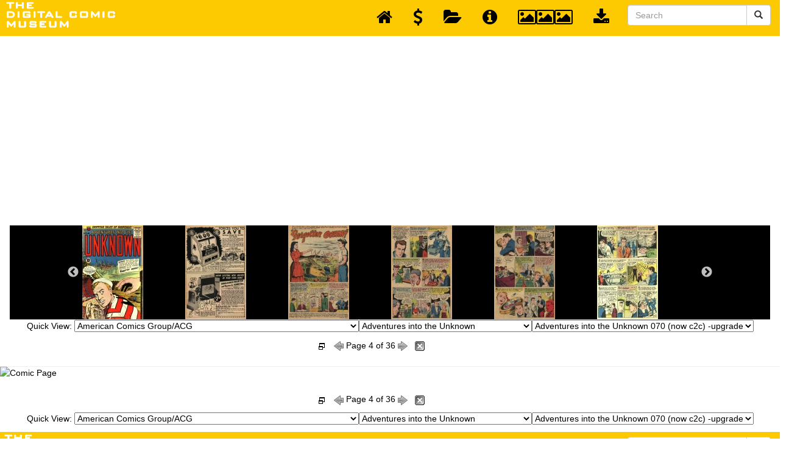

--- FILE ---
content_type: text/html; charset=UTF-8
request_url: https://digitalcomicmuseum.com/preview/index.php?did=19625&page=4&nav=top
body_size: 13178
content:
<!DOCTYPE html>
<html lang="en">
	<link rel="shortcut icon" href="https://digitalcomicmuseum.com/favicon.ico" type="image/x-icon" /> 
	<head>
		<base href="https://digitalcomicmuseum.com/preview/" />
		<meta name="Keywords" content="Read,Comics,golden,age,dcm,comic books,Online" />
		<meta name="Description" content="Read Golden Age Comics Online at the Digital Comic Museum" />
		<meta http-equiv="Content-Type" content="application/xhtml+xml; charset=utf-8" />
		<meta http-equiv="Content-Language" content="en" />
		<title>Digital Comic Museum Viewer: Adventures into the Unknown 070 (now c2c) -upgrade - Adventures Into The Unknown 070 (diff Ver) (c2c)/Adventures_into_the-Unknown_70_04.jpg</title>
		<link rel="stylesheet" type="text/css" href="//cdn.jsdelivr.net/npm/slick-carousel@1.8.1/slick/slick.css"/>
		<link rel="stylesheet" type="text/css" href="//cdn.jsdelivr.net/npm/slick-carousel@1.8.1/slick/slick-theme.css"/>
		<!-- Bootstrap Core CSS -->
		<link href="https://digitalcomicmuseum.com/preview/bootstrap/bower_components/bootstrap/dist/css/bootstrap.min.css" rel="stylesheet">
		
		<!-- MetisMenu CSS -->
		<link href="https://digitalcomicmuseum.com/preview/bootstrap/bower_components/metisMenu/dist/metisMenu.min.css" rel="stylesheet">
		<!-- jQuery -->
		<script type="text/javascript" src="https://code.jquery.com/jquery-3.5.1.min.js"></script>
		<!-- Custom CSS -->
		<link href="https://digitalcomicmuseum.com/preview/bootstrap/dist/css/sb-admin-2.css" rel="stylesheet">
		
		<!-- Custom Fonts -->
		<link href="https://digitalcomicmuseum.com/preview/bootstrap/bower_components/font-awesome/css/font-awesome.min.css" rel="stylesheet" type="text/css">
		
		<!-- HTML5 Shim and Respond.js IE8 support of HTML5 elements and media queries -->
		<!-- WARNING: Respond.js doesn't work if you view the page via file:// -->
		<!--[if lt IE 9]>
			<script src="https://oss.maxcdn.com/libs/html5shiv/3.7.0/html5shiv.js"></script>
			<script src="https://oss.maxcdn.com/libs/respond.js/1.4.2/respond.min.js"></script>
		<![endif]-->
		<style type="text/css">
			body {
				background-color: #ffffff;
				color: #000000;
			}
			.navbar-top-links li a {
				padding: 15px;
				min-height: 50px;
				color: #000000;
			}
			.dropdowndiv{
				width:100%;
				float:left;
				text-align:center;
				border-bottom: 1px solid #B1B1B1;
				padding:0px 5%;
				background-color:#000000;
				margin:0px !important;
				display:block;			}
		</style>
		<script>
			(function(i,s,o,g,r,a,m){i['GoogleAnalyticsObject']=r;i[r]=i[r]||function(){
			(i[r].q=i[r].q||[]).push(arguments)},i[r].l=1*new Date();a=s.createElement(o),
			m=s.getElementsByTagName(o)[0];a.async=1;a.src=g;m.parentNode.insertBefore(a,m)
			})(window,document,'script','//www.google-analytics.com/analytics.js','ga');
			
			ga('create', 'UA-19280908-1', 'auto');
			ga('send', 'pageview');
			
		</script>
		
		<script type="text/javascript" src="https://digitalcomicmuseum.com/preview/js/jquery.touchwipe.1.1.1.js"></script>
		<script type="text/javascript" src="https://digitalcomicmuseum.com/preview/js/animatedcollapse.js"></script>
		<script type="text/javascript">
			function openDir( form ) { 
				var newIndex = form.comicbooks.selectedIndex; 
				if ( newIndex == 0 ) { 
					
					} else { 
					cururl = form.comicbooks.options[ newIndex ].value; 
					window.location.assign( cururl ); 
				} 
			} 
			
			function openDir2( form ) { 
				var newIndex = form2.comicbooks2.selectedIndex; 
				if ( newIndex == 0 ) { 
					
					} else { 
					cururl = form2.comicbooks2.options[ newIndex ].value; 
					window.location.assign( cururl ); 
				} 
			} 
		</script>
		<script type="text/javascript" charset="utf-8">
			$(function(){
				$("select#publishers").change(function(){
					$.getJSON("https://digitalcomicmuseum.com/preview/select.php",{id: $(this).val()}, function(j){
						var options = '';
						for (var i = 0; i < j.length; i++) {
							options += '<option value="' + j[i].optionValue + '">' + j[i].optionDisplay + '</option>';
						}
						$("#comictitles").html(options);
						$('#comictitles option:first').attr('selected', 'selected');
					})
					$.getJSON("https://digitalcomicmuseum.com/preview/select.php",{cid: $(this).val()}, function(j){
						var options = '';
						for (var i = 0; i < j.length; i++) {
							options += '<option value="' + j[i].optionValue + '">' + j[i].optionDisplay + '</option>';
						}
						$("#comicbooks").html(options);
						$('#comicbooks option:first').attr('selected', 'selected');
					})
				})	
				$("select#comictitles").change(function(){
					$.getJSON("https://digitalcomicmuseum.com/preview/select.php",{cid: $(this).val()}, function(j){
						var options = '';
						for (var i = 0; i < j.length; i++) {
							options += '<option value="' + j[i].optionValue + '">' + j[i].optionDisplay + '</option>';
						}
						$("#comicbooks").html(options);
						$('#comicbooks option:first').attr('selected', 'selected');
					})
				})					
			})
		</script>
		<script type="text/javascript" charset="utf-8">
			$(function(){
				$("select#publishers2").change(function(){
					$.getJSON("https://digitalcomicmuseum.com/preview/select.php",{id: $(this).val()}, function(j){
						var options = '';
						for (var i = 0; i < j.length; i++) {
							options += '<option value="' + j[i].optionValue + '">' + j[i].optionDisplay + '</option>';
						}
						$("#comictitles2").html(options);
						$('#comictitles2 option:first').attr('selected', 'selected');
					})
					$.getJSON("https://digitalcomicmuseum.com/preview/select.php",{cid: $(this).val()}, function(j){
						var options = '';
						for (var i = 0; i < j.length; i++) {
							options += '<option value="' + j[i].optionValue + '">' + j[i].optionDisplay + '</option>';
						}
						$("#comicbooks2").html(options);
						$('#comicbooks2 option:first').attr('selected', 'selected');
					})
				})	
				$("select#comictitles2").change(function(){
					$.getJSON("https://digitalcomicmuseum.com/preview/select.php",{cid: $(this).val()}, function(j){
						var options = '';
						for (var i = 0; i < j.length; i++) {
							options += '<option value="' + j[i].optionValue + '">' + j[i].optionDisplay + '</option>';
						}
						$("#comicbooks2").html(options);
						$('#comicbooks2 option:first').attr('selected', 'selected');
					})
				})					
			})
		</script>
		<script>
			$(document).ready(function(){
				$("#showdiv").click(function(){
					$(".dropdowndiv").slideDown(50);
					$('.latest-slide').resize();
				});
				
				$("#hidediv").click(function(){
					$(".dropdowndiv").slideUp(50);
				});
				
			});
		</script>
		<script async src="//pagead2.googlesyndication.com/pagead/js/adsbygoogle.js"></script>
				<script>
					(adsbygoogle = window.adsbygoogle || []).push({
						google_ad_client: "ca-pub-0874381867690776",
						enable_page_level_ads: true
					});
				</script>	</head>
	<body>
		<a class="skip-link" href="#container">Skip to main</a>
		<!-- Navigation -->
        <nav class="navbar navbar-default navbar-static-top" role="navigation" style="margin-bottom: 0">
            <div class="navbar-header">
                <a class="navbar-brand" href="https://digitalcomicmuseum.com/index.php" title="Digital Comic Museum"><img src="https://digitalcomicmuseum.com/images/logo.png" alt="Digital Comic Museum Logo"></a>
			</div>
            <!-- /.navbar-header -->
            <ul class="nav navbar-top-links navbar-right">
				<li>
					<a href="https://digitalcomicmuseum.com/preview/index.php" title="Back to Dashboard">
                        <i class="fa fa-home fa-2x"></i>
					</a>
				</li>
				<li>
					<a href="https://digitalcomicmuseum.com/forum/index.php?PHPSESSID=0ae233bd8c8324891c0614f63e4ea4b3&amp;action=treasury" title="Donate">
                        <i class="fa fa-usd fa-2x"></i>
					</a>
				</li>
				<li>
					<a href="https://digitalcomicmuseum.com/preview/category.php?cid=114" title="Open Publisher Folder">
                        <i class="fa fa-folder-open fa-2x"></i>
					</a>
				</li>
				<li>
					<a href="https://digitalcomicmuseum.com/index.php?dlid=20035" title="View Comic Details">
                        <i class="fa fa-info-circle fa-2x"></i>
					</a>
				</li>
				<li>
                    <a href="https://digitalcomicmuseum.com/preview/index.php?did=19625&page=4&nav=top#" id="showdiv" title="View Page Thumbnails">
                        <i class="fa fa-image fa-2x"></i><i class="fa fa-image fa-2x"></i><i class="fa fa-image fa-2x"></i>
					</a>
				</li>
				<li>
                    <a href="https://digitalcomicmuseum.com/index.php?dlid=20035" title="Download Comic">
					<i class="fa fa-download fa-2x"></i>
				</a>
			</li>
			<!-- /.dropdown -->
			<div class="pull-right">
				<form class="navbar-form" role="search" method="post" action="https://digitalcomicmuseum.com/index.php?ACT=dosearch">
					<div class="input-group">
						<input type="text" class="form-control" placeholder="Search" name="terms" id="srch-term">
						<div class="input-group-btn">
							<button class="btn btn-default" type="submit" title="Submit Search"><i class="glyphicon glyphicon-search"></i></button>
						</div>
					</div>
				</form>
			</div>
			<!-- /.dropdown -->
		</ul>
		<!-- /.navbar-top-links -->
	</nav>
	<div class="container" id="container">
		<div class="row">
			<div class="col-lg-12">
				<div class="panel panel-primary">
					<div class="panel-heading">
													<div class="dropdowndiv">
								<div class="panel-body">
									<div class="latest-slide">
										<div class="slick-slide"><a href="https://digitalcomicmuseum.com/preview/index.php?did=19625&page=1&nav=top"><img data-lazy="https://digitalcomicmuseum.com/images/pages/19625/1.jpg" width="100px" height="154px"></a></div><div class="slick-slide"><a href="https://digitalcomicmuseum.com/preview/index.php?did=19625&page=2&nav=top"><img data-lazy="https://digitalcomicmuseum.com/images/pages/19625/2.jpg" width="100px" height="154px"></a></div><div class="slick-slide"><a href="https://digitalcomicmuseum.com/preview/index.php?did=19625&page=3&nav=top"><img data-lazy="https://digitalcomicmuseum.com/images/pages/19625/3.jpg" width="100px" height="154px"></a></div><div class="slick-slide"><a href="https://digitalcomicmuseum.com/preview/index.php?did=19625&page=4&nav=top"><img data-lazy="https://digitalcomicmuseum.com/images/pages/19625/4.jpg" width="100px" height="154px"></a></div><div class="slick-slide"><a href="https://digitalcomicmuseum.com/preview/index.php?did=19625&page=5&nav=top"><img data-lazy="https://digitalcomicmuseum.com/images/pages/19625/5.jpg" width="100px" height="154px"></a></div><div class="slick-slide"><a href="https://digitalcomicmuseum.com/preview/index.php?did=19625&page=6&nav=top"><img data-lazy="https://digitalcomicmuseum.com/images/pages/19625/6.jpg" width="100px" height="154px"></a></div><div class="slick-slide"><a href="https://digitalcomicmuseum.com/preview/index.php?did=19625&page=7&nav=top"><img data-lazy="https://digitalcomicmuseum.com/images/pages/19625/7.jpg" width="100px" height="154px"></a></div><div class="slick-slide"><a href="https://digitalcomicmuseum.com/preview/index.php?did=19625&page=8&nav=top"><img data-lazy="https://digitalcomicmuseum.com/images/pages/19625/8.jpg" width="100px" height="154px"></a></div><div class="slick-slide"><a href="https://digitalcomicmuseum.com/preview/index.php?did=19625&page=9&nav=top"><img data-lazy="https://digitalcomicmuseum.com/images/pages/19625/9.jpg" width="100px" height="154px"></a></div><div class="slick-slide"><a href="https://digitalcomicmuseum.com/preview/index.php?did=19625&page=10&nav=top"><img data-lazy="https://digitalcomicmuseum.com/images/pages/19625/10.jpg" width="100px" height="154px"></a></div><div class="slick-slide"><a href="https://digitalcomicmuseum.com/preview/index.php?did=19625&page=11&nav=top"><img data-lazy="https://digitalcomicmuseum.com/images/pages/19625/11.jpg" width="100px" height="154px"></a></div><div class="slick-slide"><a href="https://digitalcomicmuseum.com/preview/index.php?did=19625&page=12&nav=top"><img data-lazy="https://digitalcomicmuseum.com/images/pages/19625/12.jpg" width="100px" height="154px"></a></div><div class="slick-slide"><a href="https://digitalcomicmuseum.com/preview/index.php?did=19625&page=13&nav=top"><img data-lazy="https://digitalcomicmuseum.com/images/pages/19625/13.jpg" width="100px" height="154px"></a></div><div class="slick-slide"><a href="https://digitalcomicmuseum.com/preview/index.php?did=19625&page=14&nav=top"><img data-lazy="https://digitalcomicmuseum.com/images/pages/19625/14.jpg" width="100px" height="154px"></a></div><div class="slick-slide"><a href="https://digitalcomicmuseum.com/preview/index.php?did=19625&page=15&nav=top"><img data-lazy="https://digitalcomicmuseum.com/images/pages/19625/15.jpg" width="100px" height="154px"></a></div><div class="slick-slide"><a href="https://digitalcomicmuseum.com/preview/index.php?did=19625&page=16&nav=top"><img data-lazy="https://digitalcomicmuseum.com/images/pages/19625/16.jpg" width="100px" height="154px"></a></div><div class="slick-slide"><a href="https://digitalcomicmuseum.com/preview/index.php?did=19625&page=17&nav=top"><img data-lazy="https://digitalcomicmuseum.com/images/pages/19625/17.jpg" width="100px" height="154px"></a></div><div class="slick-slide"><a href="https://digitalcomicmuseum.com/preview/index.php?did=19625&page=18&nav=top"><img data-lazy="https://digitalcomicmuseum.com/images/pages/19625/18.jpg" width="100px" height="154px"></a></div><div class="slick-slide"><a href="https://digitalcomicmuseum.com/preview/index.php?did=19625&page=19&nav=top"><img data-lazy="https://digitalcomicmuseum.com/images/pages/19625/19.jpg" width="100px" height="154px"></a></div><div class="slick-slide"><a href="https://digitalcomicmuseum.com/preview/index.php?did=19625&page=20&nav=top"><img data-lazy="https://digitalcomicmuseum.com/images/pages/19625/20.jpg" width="100px" height="154px"></a></div><div class="slick-slide"><a href="https://digitalcomicmuseum.com/preview/index.php?did=19625&page=21&nav=top"><img data-lazy="https://digitalcomicmuseum.com/images/pages/19625/21.jpg" width="100px" height="154px"></a></div><div class="slick-slide"><a href="https://digitalcomicmuseum.com/preview/index.php?did=19625&page=22&nav=top"><img data-lazy="https://digitalcomicmuseum.com/images/pages/19625/22.jpg" width="100px" height="154px"></a></div><div class="slick-slide"><a href="https://digitalcomicmuseum.com/preview/index.php?did=19625&page=23&nav=top"><img data-lazy="https://digitalcomicmuseum.com/images/pages/19625/23.jpg" width="100px" height="154px"></a></div><div class="slick-slide"><a href="https://digitalcomicmuseum.com/preview/index.php?did=19625&page=24&nav=top"><img data-lazy="https://digitalcomicmuseum.com/images/pages/19625/24.jpg" width="100px" height="154px"></a></div><div class="slick-slide"><a href="https://digitalcomicmuseum.com/preview/index.php?did=19625&page=25&nav=top"><img data-lazy="https://digitalcomicmuseum.com/images/pages/19625/25.jpg" width="100px" height="154px"></a></div><div class="slick-slide"><a href="https://digitalcomicmuseum.com/preview/index.php?did=19625&page=26&nav=top"><img data-lazy="https://digitalcomicmuseum.com/images/pages/19625/26.jpg" width="100px" height="154px"></a></div><div class="slick-slide"><a href="https://digitalcomicmuseum.com/preview/index.php?did=19625&page=27&nav=top"><img data-lazy="https://digitalcomicmuseum.com/images/pages/19625/27.jpg" width="100px" height="154px"></a></div><div class="slick-slide"><a href="https://digitalcomicmuseum.com/preview/index.php?did=19625&page=28&nav=top"><img data-lazy="https://digitalcomicmuseum.com/images/pages/19625/28.jpg" width="100px" height="154px"></a></div><div class="slick-slide"><a href="https://digitalcomicmuseum.com/preview/index.php?did=19625&page=29&nav=top"><img data-lazy="https://digitalcomicmuseum.com/images/pages/19625/29.jpg" width="100px" height="154px"></a></div><div class="slick-slide"><a href="https://digitalcomicmuseum.com/preview/index.php?did=19625&page=30&nav=top"><img data-lazy="https://digitalcomicmuseum.com/images/pages/19625/30.jpg" width="100px" height="154px"></a></div><div class="slick-slide"><a href="https://digitalcomicmuseum.com/preview/index.php?did=19625&page=31&nav=top"><img data-lazy="https://digitalcomicmuseum.com/images/pages/19625/31.jpg" width="100px" height="154px"></a></div><div class="slick-slide"><a href="https://digitalcomicmuseum.com/preview/index.php?did=19625&page=32&nav=top"><img data-lazy="https://digitalcomicmuseum.com/images/pages/19625/32.jpg" width="100px" height="154px"></a></div><div class="slick-slide"><a href="https://digitalcomicmuseum.com/preview/index.php?did=19625&page=33&nav=top"><img data-lazy="https://digitalcomicmuseum.com/images/pages/19625/33.jpg" width="100px" height="154px"></a></div><div class="slick-slide"><a href="https://digitalcomicmuseum.com/preview/index.php?did=19625&page=34&nav=top"><img data-lazy="https://digitalcomicmuseum.com/images/pages/19625/34.jpg" width="100px" height="154px"></a></div><div class="slick-slide"><a href="https://digitalcomicmuseum.com/preview/index.php?did=19625&page=35&nav=top"><img data-lazy="https://digitalcomicmuseum.com/images/pages/19625/35.jpg" width="100px" height="154px"></a></div><div class="slick-slide"><a href="https://digitalcomicmuseum.com/preview/index.php?did=19625&page=36&nav=top"><img data-lazy="https://digitalcomicmuseum.com/images/pages/19625/36.jpg" width="100px" height="154px"></a></div>									</div>
								</div>
							</div>
							
													<table width="100%" border="0" cellpadding="0" cellspacing="0" class="nav">
							<tr>
								<td colspan="3" align="center">
									<form name="form" id="form">Quick View: <select id="publishers">
											<option value="">Please Select A Publisher</option><option value=962>DCM Archives and Collections</option><option value=98>Ace Magazines</option><option value=113>Ajax-Farrell</option><option value=114 selected='selected'>American Comics Group/ACG</option><option value=1>Avon Comics</option><option value=74>Better/Nedor/Standard/Pines Publications</option><option value=271>Canadian Comics</option><option value=2>Centaur Publishing</option><option value=264>Charlton Comics</option><option value=81>Chesler Comics</option><option value=115>Columbia Comics</option><option value=385>Comic Media</option><option value=368>Cupples and  Leon Co.</option><option value=265>Dell Comics</option><option value=402>D.S. Publishing</option><option value=213>Eastern Color Printing Company</option><option value=3>Fawcett Comics</option><option value=16>Fiction House</option><option value=8>Fox Feature Syndicate</option><option value=263>Harvey Comics</option><option value=82>Hillman Periodicals</option><option value=288>Holyoke Publishing</option><option value=704>I. W. Publishing / Super Comics</option><option value=109>Lev Gleason Comics / Comics House Publications</option><option value=95>Magazine Enterprises</option><option value=4>MLJ/Archie Comics</option><option value=203>Novelty Press</option><option value=935>Orbit</option><option value=406>Parents Magazine Institute</option><option value=241>Prize Comics Group</option><option value=7>Quality</option><option value=795>Rural Home</option><option value=266>Spark Publications</option><option value=366>Stanley Morse</option><option value=367>Star Publications</option><option value=711>Sterling</option><option value=73>St. John Publications</option><option value=628>Story Comics</option><option value=612>Toby/Minoan</option><option value=685>Trojan Magazines</option><option value=688>Youthful Magazines</option><option value=731>Small Publishers</option><option value=83>Ziff-Davis Publications</option><option value=270>UK/Australian and NZ Comics</option><option value=6>Classic Newspaper Comic Strips</option><option value=1310>GIVEAWAYS &amp; PROMOTIONAL COMICS - Government and corporate</option><option value=873>MISC FUN STUFF</option><option value=714>Placeholder scans</option><option value=80>Unsorted Files</option></select><select id="comictitles">
											<option value="114">Please Select A Comic Title</option><option value=121 selected='selected'>Adventures into the Unknown</option><option value=122>Blazing West</option><option value=123>Clutching Hand, The</option><option value=124>Commander Battle and the Atomic Sub</option><option value=125>Cookie</option><option value=126>Dizzy Dames</option><option value=127>Forbidden Worlds</option><option value=128>Funnybone</option><option value=129>Funny Films</option><option value=130>Giggle Comics</option><option value=131>Ha Ha Comics</option><option value=132>Hi-Jinx</option><option value=133>Hooded Horseman, The</option><option value=134>Kilroys, The</option><option value=135>Lovelorn / Confessions of the</option><option value=136>Milt Gross Funnies</option><option value=137>Moon Mullins</option><option value=138>Operation Peril</option><option value=139>Out of the Night</option><option value=140>Romantic Adventures / My Romantic Adv.</option><option value=141>Search for Love</option><option value=142>Skeleton Hand</option><option value=143>Soldiers of Fortune</option><option value=144>Spencer Spook</option><option value=145>Spy and Counterspy</option><option value=146>Spy-Hunters</option><option value=147>Teepee Tim</option><option value=148>Young Heroes</option></select><select id="comicbooks" onchange="openDir( this.form )">
											<option value="">Please Select A Comic Book</option><option value="https://digitalcomicmuseum.com/preview/index.php?did=2097">Adventures into the Unknown 001</option><option value="https://digitalcomicmuseum.com/preview/index.php?did=2098">Adventures into the Unknown 002</option><option value="https://digitalcomicmuseum.com/preview/index.php?did=2099">Adventures into the Unknown 003</option><option value="https://digitalcomicmuseum.com/preview/index.php?did=2100">Adventures into the Unknown 004</option><option value="https://digitalcomicmuseum.com/preview/index.php?did=2101">Adventures into the Unknown 005</option><option value="https://digitalcomicmuseum.com/preview/index.php?did=2102">Adventures into the Unknown 006</option><option value="https://digitalcomicmuseum.com/preview/index.php?did=2123">Adventures into the Unknown 007</option><option value="https://digitalcomicmuseum.com/preview/index.php?did=2124">Adventures into the Unknown 008</option><option value="https://digitalcomicmuseum.com/preview/index.php?did=2125">Adventures into the Unknown 009</option><option value="https://digitalcomicmuseum.com/preview/index.php?did=2126">Adventures into the Unknown 010</option><option value="https://digitalcomicmuseum.com/preview/index.php?did=5320">Adventures into the Unknown 011</option><option value="https://digitalcomicmuseum.com/preview/index.php?did=4289">Adventures into the Unknown 012</option><option value="https://digitalcomicmuseum.com/preview/index.php?did=14930">Adventures Into the Unknown 013 -fixed</option><option value="https://digitalcomicmuseum.com/preview/index.php?did=4977">Adventures into the Unknown 014</option><option value="https://digitalcomicmuseum.com/preview/index.php?did=4961">Adventures into the Unknown 015 (now c2c) -upgrade</option><option value="https://digitalcomicmuseum.com/preview/index.php?did=2138">Adventures into the Unknown 016</option><option value="https://digitalcomicmuseum.com/preview/index.php?did=4664">Adventures into the Unknown 017</option><option value="https://digitalcomicmuseum.com/preview/index.php?did=10177">Adventures into the Unknown 018 -c2c</option><option value="https://digitalcomicmuseum.com/preview/index.php?did=3743">Adventures into the Unknown 019</option><option value="https://digitalcomicmuseum.com/preview/index.php?did=6020">Adventures into the Unknown 020</option><option value="https://digitalcomicmuseum.com/preview/index.php?did=2128">Adventures into the Unknown 021</option><option value="https://digitalcomicmuseum.com/preview/index.php?did=14936">Adventures Into the Unknown 022 -fixed</option><option value="https://digitalcomicmuseum.com/preview/index.php?did=17871">Adventures into the Unknown 023 -fixed</option><option value="https://digitalcomicmuseum.com/preview/index.php?did=2131">Adventures into the Unknown 024</option><option value="https://digitalcomicmuseum.com/preview/index.php?did=6018">Adventures into the Unknown 025 c2c</option><option value="https://digitalcomicmuseum.com/preview/index.php?did=4683">Adventures into the Unknown 026</option><option value="https://digitalcomicmuseum.com/preview/index.php?did=2132">Adventures into the Unknown 027</option><option value="https://digitalcomicmuseum.com/preview/index.php?did=2133">Adventures into the Unknown 028</option><option value="https://digitalcomicmuseum.com/preview/index.php?did=19675">Adventures into the Unknown 029 (now c2c) -fixed</option><option value="https://digitalcomicmuseum.com/preview/index.php?did=2134">Adventures into the Unknown 030</option><option value="https://digitalcomicmuseum.com/preview/index.php?did=2135">Adventures into the Unknown 031</option><option value="https://digitalcomicmuseum.com/preview/index.php?did=2165">Adventures into the Unknown 032</option><option value="https://digitalcomicmuseum.com/preview/index.php?did=4687">Adventures into the Unknown 033</option><option value="https://digitalcomicmuseum.com/preview/index.php?did=19676">Adventures into the Unknown 034 (now c2c) -fixed</option><option value="https://digitalcomicmuseum.com/preview/index.php?did=6017">Adventures into the Unknown 035</option><option value="https://digitalcomicmuseum.com/preview/index.php?did=2167">Adventures into the Unknown 036</option><option value="https://digitalcomicmuseum.com/preview/index.php?did=2139">Adventures into the Unknown 037</option><option value="https://digitalcomicmuseum.com/preview/index.php?did=2140">Adventures into the Unknown 038</option><option value="https://digitalcomicmuseum.com/preview/index.php?did=5274">Adventures into the Unknown 039</option><option value="https://digitalcomicmuseum.com/preview/index.php?did=2141">Adventures into the Unknown 040</option><option value="https://digitalcomicmuseum.com/preview/index.php?did=6028">Adventures into the Unknown 041</option><option value="https://digitalcomicmuseum.com/preview/index.php?did=2166">Adventures into the Unknown 042</option><option value="https://digitalcomicmuseum.com/preview/index.php?did=6784">Adventures into the Unknown 043 c2c</option><option value="https://digitalcomicmuseum.com/preview/index.php?did=2168">Adventures into the Unknown 044</option><option value="https://digitalcomicmuseum.com/preview/index.php?did=4460">Adventures into the Unknown 045</option><option value="https://digitalcomicmuseum.com/preview/index.php?did=4246">Adventures into the Unknown 046</option><option value="https://digitalcomicmuseum.com/preview/index.php?did=3945">Adventures into the Unknown 047</option><option value="https://digitalcomicmuseum.com/preview/index.php?did=14931">Adventures Into the Unknown 048 -fixed</option><option value="https://digitalcomicmuseum.com/preview/index.php?did=14932">Adventures Into the Unknown 049 -fixed</option><option value="https://digitalcomicmuseum.com/preview/index.php?did=2169">Adventures into the Unknown 050</option><option value="https://digitalcomicmuseum.com/preview/index.php?did=2090">Adventures into the Unknown 051</option><option value="https://digitalcomicmuseum.com/preview/index.php?did=2091">Adventures into the Unknown 052</option><option value="https://digitalcomicmuseum.com/preview/index.php?did=14933">Adventures Into the Unknown 053 -fixed</option><option value="https://digitalcomicmuseum.com/preview/index.php?did=2092">Adventures into the Unknown 054</option><option value="https://digitalcomicmuseum.com/preview/index.php?did=23249">Adventures into the Unknown 054 (diff ver)</option><option value="https://digitalcomicmuseum.com/preview/index.php?did=2095">Adventures into the Unknown 055</option><option value="https://digitalcomicmuseum.com/preview/index.php?did=2096">Adventures into the Unknown 056</option><option value="https://digitalcomicmuseum.com/preview/index.php?did=4255">Adventures into the Unknown 057</option><option value="https://digitalcomicmuseum.com/preview/index.php?did=2170">Adventures into the Unknown 058</option><option value="https://digitalcomicmuseum.com/preview/index.php?did=10564">Adventures into the Unknown 059 (3D effect) -fixed</option><option value="https://digitalcomicmuseum.com/preview/index.php?did=17872">Adventures into the Unknown 059 -fixed</option><option value="https://digitalcomicmuseum.com/preview/index.php?did=2176">Adventures into the Unknown 060</option><option value="https://digitalcomicmuseum.com/preview/index.php?did=5077">Adventures into the Unknown 061</option><option value="https://digitalcomicmuseum.com/preview/index.php?did=2175">Adventures into the Unknown 062</option><option value="https://digitalcomicmuseum.com/preview/index.php?did=2177">Adventures into the Unknown 063</option><option value="https://digitalcomicmuseum.com/preview/index.php?did=14934">Adventures Into the Unknown 064 -fixed</option><option value="https://digitalcomicmuseum.com/preview/index.php?did=4871">Adventures into the Unknown 065</option><option value="https://digitalcomicmuseum.com/preview/index.php?did=5308">Adventures into the Unknown 066</option><option value="https://digitalcomicmuseum.com/preview/index.php?did=4291">Adventures into the Unknown 067</option><option value="https://digitalcomicmuseum.com/preview/index.php?did=19674">Adventures into the Unknown 068 (now c2c) -fixed</option><option value="https://digitalcomicmuseum.com/preview/index.php?did=5365">Adventures into the Unknown 069</option><option value="https://digitalcomicmuseum.com/preview/index.php?did=19625" selected="selected">Adventures into the Unknown 070 (now c2c) -upgrade</option><option value="https://digitalcomicmuseum.com/preview/index.php?did=6776">Adventures into the Unknown 071</option><option value="https://digitalcomicmuseum.com/preview/index.php?did=3969">Adventures into the Unknown 072</option><option value="https://digitalcomicmuseum.com/preview/index.php?did=4789">Adventures Into the Unknown 073</option><option value="https://digitalcomicmuseum.com/preview/index.php?did=5491">Adventures into the Unknown 074</option><option value="https://digitalcomicmuseum.com/preview/index.php?did=4798">Adventures into the Unknown 075</option><option value="https://digitalcomicmuseum.com/preview/index.php?did=10707">Adventures into the Unknown 076</option><option value="https://digitalcomicmuseum.com/preview/index.php?did=14935">Adventures Into the Unknown 077-fixed</option><option value="https://digitalcomicmuseum.com/preview/index.php?did=4086">Adventures into the Unknown 078</option><option value="https://digitalcomicmuseum.com/preview/index.php?did=6782">Adventures into the Unknown 079</option><option value="https://digitalcomicmuseum.com/preview/index.php?did=6777">Adventures into the Unknown 080</option><option value="https://digitalcomicmuseum.com/preview/index.php?did=6780">Adventures into the Unknown 081</option><option value="https://digitalcomicmuseum.com/preview/index.php?did=10709">Adventures into the Unknown 082 c2c</option><option value="https://digitalcomicmuseum.com/preview/index.php?did=6032">Adventures into the Unknown 083</option><option value="https://digitalcomicmuseum.com/preview/index.php?did=7737">Adventures into the Unknown 084</option><option value="https://digitalcomicmuseum.com/preview/index.php?did=7741">Adventures Into The Unknown 085</option><option value="https://digitalcomicmuseum.com/preview/index.php?did=8434">Adventures into the Unknown 086</option><option value="https://digitalcomicmuseum.com/preview/index.php?did=7742">Adventures Into The Unknown 087</option><option value="https://digitalcomicmuseum.com/preview/index.php?did=8372">Adventures into the Unknown 088</option><option value="https://digitalcomicmuseum.com/preview/index.php?did=7740">Adventures Into The Unknown 089</option><option value="https://digitalcomicmuseum.com/preview/index.php?did=7735">Adventures Into The Unknown 090</option><option value="https://digitalcomicmuseum.com/preview/index.php?did=17716">Adventures into the Unknown 091 -JVJon -fixed</option><option value="https://digitalcomicmuseum.com/preview/index.php?did=8369">Adventures into the Unknown 092</option><option value="https://digitalcomicmuseum.com/preview/index.php?did=8380">Adventures into the Unknown 093</option><option value="https://digitalcomicmuseum.com/preview/index.php?did=19626">Adventures into the Unknown 094 (now c2c) -upgrade</option><option value="https://digitalcomicmuseum.com/preview/index.php?did=7738">Adventures Into The Unknown 095 (1958)</option><option value="https://digitalcomicmuseum.com/preview/index.php?did=8436">Adventures into the Unknown 096</option><option value="https://digitalcomicmuseum.com/preview/index.php?did=6027">Adventures into the Unknown 097</option><option value="https://digitalcomicmuseum.com/preview/index.php?did=7739">Adventures Into The Unknown 098</option><option value="https://digitalcomicmuseum.com/preview/index.php?did=8370">Adventures into the Unknown 099</option><option value="https://digitalcomicmuseum.com/preview/index.php?did=8379">Adventures into the Unknown 100</option><option value="https://digitalcomicmuseum.com/preview/index.php?did=8375">Adventures into the Unknown 101</option><option value="https://digitalcomicmuseum.com/preview/index.php?did=8376">Adventures into the Unknown 102</option><option value="https://digitalcomicmuseum.com/preview/index.php?did=8377">Adventures into the Unknown 103</option><option value="https://digitalcomicmuseum.com/preview/index.php?did=8373">Adventures into the Unknown 104</option><option value="https://digitalcomicmuseum.com/preview/index.php?did=8365">Adventures into the Unknown 105</option><option value="https://digitalcomicmuseum.com/preview/index.php?did=8371">Adventures into the Unknown 106</option><option value="https://digitalcomicmuseum.com/preview/index.php?did=8366">Adventures into the Unknown 107</option><option value="https://digitalcomicmuseum.com/preview/index.php?did=8378">Adventures into the Unknown 108</option><option value="https://digitalcomicmuseum.com/preview/index.php?did=8367">Adventures into the Unknown 109</option><option value="https://digitalcomicmuseum.com/preview/index.php?did=8364">Adventures into the Unknown 110</option><option value="https://digitalcomicmuseum.com/preview/index.php?did=8374">Adventures into the Unknown 111</option><option value="https://digitalcomicmuseum.com/preview/index.php?did=23813">Adventures into the Unknown 111 (diff ver)</option><option value="https://digitalcomicmuseum.com/preview/index.php?did=8368">Adventures into the Unknown 112</option></select></form></td>
							</tr>

							
															<tr>
								<td width="20%" align="left"></td>
								<td height="44" valign="middle"><div align="center"><a href="JavaScript:fullscreen()"><img src="https://digitalcomicmuseum.com/preview/images/fullscreen.png" title=""fullscreen" alt="fullscreen" width="16" height="16" id="fullscreen" /></a>&nbsp;&nbsp;
																			<a href="HTTPS://digitalcomicmuseum.com/preview/index.php?did=19625&page=3"><img src="https://digitalcomicmuseum.com/preview/images/previous.png" alt="previous page" width="16" height="16"></a>
																													Page 4 of 36																				<a href="HTTPS://digitalcomicmuseum.com/preview/index.php?did=19625&page=5"><img src="https://digitalcomicmuseum.com/preview/images/next.png" alt="next page" width="16" height="16"></a>
																		&nbsp;&nbsp;<a href="JavaScript:window.close()"><img src="https://digitalcomicmuseum.com/preview/images/exit.gif" width="16" height="16" alt="Close Page"/></a></div></td>
								<td width="25%" align="left"></td>
							</tr>
														
						</table>
					</div></div></div></div></div>

					<a href="https://digitalcomicmuseum.com/preview/index.php?did=19625&page=5" alt="Comic Page - ZIP"><img src='https://digitalcomicmuseum.com/preview/cache/19625/Adventures_into_the-Unknown_70_04.jpg' width='100%' alt='Comic Page'/><br />
</a>						<div class="container">
						<div class="row">
							<div class="col-lg-12">
								<div class="panel panel-primary">
									<div class="panel-heading">
										<table width="100%" border="0" cellpadding="0" cellspacing="0" class="nav">
											
											<tr>
												<td width="20%"></td>
												<td height="44" valign="middle"><div align="center"><a href="JavaScript:fullscreen()"><img src="https://digitalcomicmuseum.com/preview/images/fullscreen.png" title=""fullscreen" alt="fullscreen" width="16" height="16" id="fullscreen" /></a>&nbsp;&nbsp;
																											<a href="digitalcomicmuseum.com/preview/index.php?did=19625&page=3"><img src="https://digitalcomicmuseum.com/preview/images/previous.png" alt="previous page" width="16" height="16"></a>
																																									Page 4 of 36																												<a href="HTTPS://digitalcomicmuseum.com/preview/index.php?did=19625&page=5"><img src="https://digitalcomicmuseum.com/preview/images/next.png" alt="next page" width="16" height="16"></a>
																										&nbsp;&nbsp;<a href="JavaScript:window.close()"><img src="https://digitalcomicmuseum.com/preview/images/exit.gif" width="16" height="16" alt="Close Page"/></a></div></td>
												<td width="25%"></td>
											</tr>
																				<tr>
												<td colspan="3" align="center">
												<form name="form2" id="form2">Quick View: <select id="publishers2">
											<option value="">Please Select A Publisher</option><option value=962>DCM Archives and Collections</option><option value=98>Ace Magazines</option><option value=113>Ajax-Farrell</option><option value=114 selected='selected'>American Comics Group/ACG</option><option value=1>Avon Comics</option><option value=74>Better/Nedor/Standard/Pines Publications</option><option value=271>Canadian Comics</option><option value=2>Centaur Publishing</option><option value=264>Charlton Comics</option><option value=81>Chesler Comics</option><option value=115>Columbia Comics</option><option value=385>Comic Media</option><option value=368>Cupples and  Leon Co.</option><option value=265>Dell Comics</option><option value=402>D.S. Publishing</option><option value=213>Eastern Color Printing Company</option><option value=3>Fawcett Comics</option><option value=16>Fiction House</option><option value=8>Fox Feature Syndicate</option><option value=263>Harvey Comics</option><option value=82>Hillman Periodicals</option><option value=288>Holyoke Publishing</option><option value=704>I. W. Publishing / Super Comics</option><option value=109>Lev Gleason Comics / Comics House Publications</option><option value=95>Magazine Enterprises</option><option value=4>MLJ/Archie Comics</option><option value=203>Novelty Press</option><option value=935>Orbit</option><option value=406>Parents Magazine Institute</option><option value=241>Prize Comics Group</option><option value=7>Quality</option><option value=795>Rural Home</option><option value=266>Spark Publications</option><option value=366>Stanley Morse</option><option value=367>Star Publications</option><option value=711>Sterling</option><option value=73>St. John Publications</option><option value=628>Story Comics</option><option value=612>Toby/Minoan</option><option value=685>Trojan Magazines</option><option value=688>Youthful Magazines</option><option value=731>Small Publishers</option><option value=83>Ziff-Davis Publications</option><option value=270>UK/Australian and NZ Comics</option><option value=6>Classic Newspaper Comic Strips</option><option value=1310>GIVEAWAYS &amp; PROMOTIONAL COMICS - Government and corporate</option><option value=873>MISC FUN STUFF</option><option value=714>Placeholder scans</option><option value=80>Unsorted Files</option></select><select id="comictitles2">
											<option value="114">Please Select A Comic Title</option><option value=121 selected='selected'>Adventures into the Unknown</option><option value=122>Blazing West</option><option value=123>Clutching Hand, The</option><option value=124>Commander Battle and the Atomic Sub</option><option value=125>Cookie</option><option value=126>Dizzy Dames</option><option value=127>Forbidden Worlds</option><option value=128>Funnybone</option><option value=129>Funny Films</option><option value=130>Giggle Comics</option><option value=131>Ha Ha Comics</option><option value=132>Hi-Jinx</option><option value=133>Hooded Horseman, The</option><option value=134>Kilroys, The</option><option value=135>Lovelorn / Confessions of the</option><option value=136>Milt Gross Funnies</option><option value=137>Moon Mullins</option><option value=138>Operation Peril</option><option value=139>Out of the Night</option><option value=140>Romantic Adventures / My Romantic Adv.</option><option value=141>Search for Love</option><option value=142>Skeleton Hand</option><option value=143>Soldiers of Fortune</option><option value=144>Spencer Spook</option><option value=145>Spy and Counterspy</option><option value=146>Spy-Hunters</option><option value=147>Teepee Tim</option><option value=148>Young Heroes</option></select><select id="comicbooks2" onchange="openDir2( this.form )">
											<option value="">Please Select A Comic Book</option><option value="https://digitalcomicmuseum.com/preview/index.php?did=2097">Adventures into the Unknown 001</option><option value="https://digitalcomicmuseum.com/preview/index.php?did=2098">Adventures into the Unknown 002</option><option value="https://digitalcomicmuseum.com/preview/index.php?did=2099">Adventures into the Unknown 003</option><option value="https://digitalcomicmuseum.com/preview/index.php?did=2100">Adventures into the Unknown 004</option><option value="https://digitalcomicmuseum.com/preview/index.php?did=2101">Adventures into the Unknown 005</option><option value="https://digitalcomicmuseum.com/preview/index.php?did=2102">Adventures into the Unknown 006</option><option value="https://digitalcomicmuseum.com/preview/index.php?did=2123">Adventures into the Unknown 007</option><option value="https://digitalcomicmuseum.com/preview/index.php?did=2124">Adventures into the Unknown 008</option><option value="https://digitalcomicmuseum.com/preview/index.php?did=2125">Adventures into the Unknown 009</option><option value="https://digitalcomicmuseum.com/preview/index.php?did=2126">Adventures into the Unknown 010</option><option value="https://digitalcomicmuseum.com/preview/index.php?did=5320">Adventures into the Unknown 011</option><option value="https://digitalcomicmuseum.com/preview/index.php?did=4289">Adventures into the Unknown 012</option><option value="https://digitalcomicmuseum.com/preview/index.php?did=14930">Adventures Into the Unknown 013 -fixed</option><option value="https://digitalcomicmuseum.com/preview/index.php?did=4977">Adventures into the Unknown 014</option><option value="https://digitalcomicmuseum.com/preview/index.php?did=4961">Adventures into the Unknown 015 (now c2c) -upgrade</option><option value="https://digitalcomicmuseum.com/preview/index.php?did=2138">Adventures into the Unknown 016</option><option value="https://digitalcomicmuseum.com/preview/index.php?did=4664">Adventures into the Unknown 017</option><option value="https://digitalcomicmuseum.com/preview/index.php?did=10177">Adventures into the Unknown 018 -c2c</option><option value="https://digitalcomicmuseum.com/preview/index.php?did=3743">Adventures into the Unknown 019</option><option value="https://digitalcomicmuseum.com/preview/index.php?did=6020">Adventures into the Unknown 020</option><option value="https://digitalcomicmuseum.com/preview/index.php?did=2128">Adventures into the Unknown 021</option><option value="https://digitalcomicmuseum.com/preview/index.php?did=14936">Adventures Into the Unknown 022 -fixed</option><option value="https://digitalcomicmuseum.com/preview/index.php?did=17871">Adventures into the Unknown 023 -fixed</option><option value="https://digitalcomicmuseum.com/preview/index.php?did=2131">Adventures into the Unknown 024</option><option value="https://digitalcomicmuseum.com/preview/index.php?did=6018">Adventures into the Unknown 025 c2c</option><option value="https://digitalcomicmuseum.com/preview/index.php?did=4683">Adventures into the Unknown 026</option><option value="https://digitalcomicmuseum.com/preview/index.php?did=2132">Adventures into the Unknown 027</option><option value="https://digitalcomicmuseum.com/preview/index.php?did=2133">Adventures into the Unknown 028</option><option value="https://digitalcomicmuseum.com/preview/index.php?did=19675">Adventures into the Unknown 029 (now c2c) -fixed</option><option value="https://digitalcomicmuseum.com/preview/index.php?did=2134">Adventures into the Unknown 030</option><option value="https://digitalcomicmuseum.com/preview/index.php?did=2135">Adventures into the Unknown 031</option><option value="https://digitalcomicmuseum.com/preview/index.php?did=2165">Adventures into the Unknown 032</option><option value="https://digitalcomicmuseum.com/preview/index.php?did=4687">Adventures into the Unknown 033</option><option value="https://digitalcomicmuseum.com/preview/index.php?did=19676">Adventures into the Unknown 034 (now c2c) -fixed</option><option value="https://digitalcomicmuseum.com/preview/index.php?did=6017">Adventures into the Unknown 035</option><option value="https://digitalcomicmuseum.com/preview/index.php?did=2167">Adventures into the Unknown 036</option><option value="https://digitalcomicmuseum.com/preview/index.php?did=2139">Adventures into the Unknown 037</option><option value="https://digitalcomicmuseum.com/preview/index.php?did=2140">Adventures into the Unknown 038</option><option value="https://digitalcomicmuseum.com/preview/index.php?did=5274">Adventures into the Unknown 039</option><option value="https://digitalcomicmuseum.com/preview/index.php?did=2141">Adventures into the Unknown 040</option><option value="https://digitalcomicmuseum.com/preview/index.php?did=6028">Adventures into the Unknown 041</option><option value="https://digitalcomicmuseum.com/preview/index.php?did=2166">Adventures into the Unknown 042</option><option value="https://digitalcomicmuseum.com/preview/index.php?did=6784">Adventures into the Unknown 043 c2c</option><option value="https://digitalcomicmuseum.com/preview/index.php?did=2168">Adventures into the Unknown 044</option><option value="https://digitalcomicmuseum.com/preview/index.php?did=4460">Adventures into the Unknown 045</option><option value="https://digitalcomicmuseum.com/preview/index.php?did=4246">Adventures into the Unknown 046</option><option value="https://digitalcomicmuseum.com/preview/index.php?did=3945">Adventures into the Unknown 047</option><option value="https://digitalcomicmuseum.com/preview/index.php?did=14931">Adventures Into the Unknown 048 -fixed</option><option value="https://digitalcomicmuseum.com/preview/index.php?did=14932">Adventures Into the Unknown 049 -fixed</option><option value="https://digitalcomicmuseum.com/preview/index.php?did=2169">Adventures into the Unknown 050</option><option value="https://digitalcomicmuseum.com/preview/index.php?did=2090">Adventures into the Unknown 051</option><option value="https://digitalcomicmuseum.com/preview/index.php?did=2091">Adventures into the Unknown 052</option><option value="https://digitalcomicmuseum.com/preview/index.php?did=14933">Adventures Into the Unknown 053 -fixed</option><option value="https://digitalcomicmuseum.com/preview/index.php?did=2092">Adventures into the Unknown 054</option><option value="https://digitalcomicmuseum.com/preview/index.php?did=23249">Adventures into the Unknown 054 (diff ver)</option><option value="https://digitalcomicmuseum.com/preview/index.php?did=2095">Adventures into the Unknown 055</option><option value="https://digitalcomicmuseum.com/preview/index.php?did=2096">Adventures into the Unknown 056</option><option value="https://digitalcomicmuseum.com/preview/index.php?did=4255">Adventures into the Unknown 057</option><option value="https://digitalcomicmuseum.com/preview/index.php?did=2170">Adventures into the Unknown 058</option><option value="https://digitalcomicmuseum.com/preview/index.php?did=10564">Adventures into the Unknown 059 (3D effect) -fixed</option><option value="https://digitalcomicmuseum.com/preview/index.php?did=17872">Adventures into the Unknown 059 -fixed</option><option value="https://digitalcomicmuseum.com/preview/index.php?did=2176">Adventures into the Unknown 060</option><option value="https://digitalcomicmuseum.com/preview/index.php?did=5077">Adventures into the Unknown 061</option><option value="https://digitalcomicmuseum.com/preview/index.php?did=2175">Adventures into the Unknown 062</option><option value="https://digitalcomicmuseum.com/preview/index.php?did=2177">Adventures into the Unknown 063</option><option value="https://digitalcomicmuseum.com/preview/index.php?did=14934">Adventures Into the Unknown 064 -fixed</option><option value="https://digitalcomicmuseum.com/preview/index.php?did=4871">Adventures into the Unknown 065</option><option value="https://digitalcomicmuseum.com/preview/index.php?did=5308">Adventures into the Unknown 066</option><option value="https://digitalcomicmuseum.com/preview/index.php?did=4291">Adventures into the Unknown 067</option><option value="https://digitalcomicmuseum.com/preview/index.php?did=19674">Adventures into the Unknown 068 (now c2c) -fixed</option><option value="https://digitalcomicmuseum.com/preview/index.php?did=5365">Adventures into the Unknown 069</option><option value="https://digitalcomicmuseum.com/preview/index.php?did=19625" selected="selected">Adventures into the Unknown 070 (now c2c) -upgrade</option><option value="https://digitalcomicmuseum.com/preview/index.php?did=6776">Adventures into the Unknown 071</option><option value="https://digitalcomicmuseum.com/preview/index.php?did=3969">Adventures into the Unknown 072</option><option value="https://digitalcomicmuseum.com/preview/index.php?did=4789">Adventures Into the Unknown 073</option><option value="https://digitalcomicmuseum.com/preview/index.php?did=5491">Adventures into the Unknown 074</option><option value="https://digitalcomicmuseum.com/preview/index.php?did=4798">Adventures into the Unknown 075</option><option value="https://digitalcomicmuseum.com/preview/index.php?did=10707">Adventures into the Unknown 076</option><option value="https://digitalcomicmuseum.com/preview/index.php?did=14935">Adventures Into the Unknown 077-fixed</option><option value="https://digitalcomicmuseum.com/preview/index.php?did=4086">Adventures into the Unknown 078</option><option value="https://digitalcomicmuseum.com/preview/index.php?did=6782">Adventures into the Unknown 079</option><option value="https://digitalcomicmuseum.com/preview/index.php?did=6777">Adventures into the Unknown 080</option><option value="https://digitalcomicmuseum.com/preview/index.php?did=6780">Adventures into the Unknown 081</option><option value="https://digitalcomicmuseum.com/preview/index.php?did=10709">Adventures into the Unknown 082 c2c</option><option value="https://digitalcomicmuseum.com/preview/index.php?did=6032">Adventures into the Unknown 083</option><option value="https://digitalcomicmuseum.com/preview/index.php?did=7737">Adventures into the Unknown 084</option><option value="https://digitalcomicmuseum.com/preview/index.php?did=7741">Adventures Into The Unknown 085</option><option value="https://digitalcomicmuseum.com/preview/index.php?did=8434">Adventures into the Unknown 086</option><option value="https://digitalcomicmuseum.com/preview/index.php?did=7742">Adventures Into The Unknown 087</option><option value="https://digitalcomicmuseum.com/preview/index.php?did=8372">Adventures into the Unknown 088</option><option value="https://digitalcomicmuseum.com/preview/index.php?did=7740">Adventures Into The Unknown 089</option><option value="https://digitalcomicmuseum.com/preview/index.php?did=7735">Adventures Into The Unknown 090</option><option value="https://digitalcomicmuseum.com/preview/index.php?did=17716">Adventures into the Unknown 091 -JVJon -fixed</option><option value="https://digitalcomicmuseum.com/preview/index.php?did=8369">Adventures into the Unknown 092</option><option value="https://digitalcomicmuseum.com/preview/index.php?did=8380">Adventures into the Unknown 093</option><option value="https://digitalcomicmuseum.com/preview/index.php?did=19626">Adventures into the Unknown 094 (now c2c) -upgrade</option><option value="https://digitalcomicmuseum.com/preview/index.php?did=7738">Adventures Into The Unknown 095 (1958)</option><option value="https://digitalcomicmuseum.com/preview/index.php?did=8436">Adventures into the Unknown 096</option><option value="https://digitalcomicmuseum.com/preview/index.php?did=6027">Adventures into the Unknown 097</option><option value="https://digitalcomicmuseum.com/preview/index.php?did=7739">Adventures Into The Unknown 098</option><option value="https://digitalcomicmuseum.com/preview/index.php?did=8370">Adventures into the Unknown 099</option><option value="https://digitalcomicmuseum.com/preview/index.php?did=8379">Adventures into the Unknown 100</option><option value="https://digitalcomicmuseum.com/preview/index.php?did=8375">Adventures into the Unknown 101</option><option value="https://digitalcomicmuseum.com/preview/index.php?did=8376">Adventures into the Unknown 102</option><option value="https://digitalcomicmuseum.com/preview/index.php?did=8377">Adventures into the Unknown 103</option><option value="https://digitalcomicmuseum.com/preview/index.php?did=8373">Adventures into the Unknown 104</option><option value="https://digitalcomicmuseum.com/preview/index.php?did=8365">Adventures into the Unknown 105</option><option value="https://digitalcomicmuseum.com/preview/index.php?did=8371">Adventures into the Unknown 106</option><option value="https://digitalcomicmuseum.com/preview/index.php?did=8366">Adventures into the Unknown 107</option><option value="https://digitalcomicmuseum.com/preview/index.php?did=8378">Adventures into the Unknown 108</option><option value="https://digitalcomicmuseum.com/preview/index.php?did=8367">Adventures into the Unknown 109</option><option value="https://digitalcomicmuseum.com/preview/index.php?did=8364">Adventures into the Unknown 110</option><option value="https://digitalcomicmuseum.com/preview/index.php?did=8374">Adventures into the Unknown 111</option><option value="https://digitalcomicmuseum.com/preview/index.php?did=23813">Adventures into the Unknown 111 (diff ver)</option><option value="https://digitalcomicmuseum.com/preview/index.php?did=8368">Adventures into the Unknown 112</option></select></form>												</td>
											</tr>
										</table></div></div></div></div></div>
										<!-- Navigation -->
										<nav class="navbar navbar-default navbar-static-top" role="navigation" style="margin-bottom: 0">
											<div class="navbar-header">
												<a class="navbar-brand" href="https://digitalcomicmuseum.com/index.php" title="Digital Comic Museum"><img src="https://digitalcomicmuseum.com/preview/images/logo.png" alt="Digital Comic Museum Logo"></a>
											</div>
											<!-- /.navbar-header -->
											
											<ul class="nav navbar-top-links navbar-right">
												<li>
													<a href="https://digitalcomicmuseum.com/preview/index.php" title="Back to Dashboard">
														<i class="fa fa-home fa-2x"></i>
													</a>
												</li>
												<li>
													<a href="https://digitalcomicmuseum.com/forum/index.php?PHPSESSID=0ae233bd8c8324891c0614f63e4ea4b3&amp;action=treasury" title="Donate">
														<i class="fa fa-usd fa-2x"></i>
													</a>
												</li>
												<li>
													<a href="https://digitalcomicmuseum.com/preview/category.php?cid=114" title="View Publisher Folder">
														<i class="fa fa-folder-open fa-2x"></i>
													</a>
												</li>
												<li>
													<a href="https:///index.php?dlid=20035" title="View Comic Information">
														<i class="fa fa-info-circle fa-2x"></i>
													</a>
												</li>
												<li>
													<a href="https://digitalcomicmuseum.com/preview/index.php?did=19625&page=4&nav=top#" id="showdiv" title="View Page Thumbnails">
														<i class="fa fa-image fa-2x"></i><i class="fa fa-image fa-2x"></i><i class="fa fa-image fa-2x"></i>
													</a>
												</li>
												<li>
													<a href="https://digitalcomicmuseum.com/index.php?dlid=20035" title="Download Comic">
													<i class="fa fa-download fa-2x"></i>
												</a>
											</li>
											<!-- /.dropdown -->
											<div class="pull-right">
												<form class="navbar-form" role="search" method="post" action="https://digitalcomicmuseum.com/index.php?ACT=dosearch">
													<div class="input-group">
														<input type="text" class="form-control" placeholder="Search" name="terms" id="srch-term">
														<div class="input-group-btn">
															<button class="btn btn-default" type="submit" title="Submit Search"><i class="glyphicon glyphicon-search"></i></button>
														</div>
													</div>
												</form>
											</div>
											<!-- /.dropdown -->
										</ul>
										<!-- /.navbar-top-links -->
</nav>
<script type="text/javascript" src="//cdn.jsdelivr.net/npm/slick-carousel@1.8.1/slick/slick.min.js"></script>
<script type="text/javascript">
	$(document).ready(function(){
		$('.latest-slide').slick({
			lazyload: 'progressive ',
			mobileFirst: true,
			arrows: true,
			dots: false,
			slidesToShow: 1,
			slidesToScroll: 1,
			responsive: [
			{
				breakpoint: 2048,
				settings: {
					slidesToShow: 12,
					slidesToScroll:12,
				}
			},
			{
				breakpoint: 1024,
				settings: {
					slidesToShow: 6,
					slidesToScroll: 6,
				}
			},
			{
				breakpoint: 600,
				settings: {
					slidesToShow: 4,
					slidesToScroll: 4
				}
			},
			{
				breakpoint: 480,
				settings: {
					slidesToShow: 2,
					slidesToScroll: 2
				}
			}
			// You can unslick at a given breakpoint now by adding:
			// settings: "unslick"
			// instead of a settings object
			]
		})
	});				
	
	function fullscreen() {
		Width=screen.availWidth;
		Height=screen.availHeight;
		window.open('https://digitalcomicmuseum.com/preview/index.php?did=19625&page=3', '',
		'toolbar=no,location=no,directories=no,status=no,menubar=no,'+
		'scrollbars=1,resizable=yes,copyhistory=1,width='+Width+','+
		'height='+Height+',top=0,left=0','replace');
	}
	function omvKeyPressed(e) {
		var keyCode = 0;
		
		if (navigator.appName == "Microsoft Internet Explorer") {
			if (!e) {
				var e = window.event;
			}
			if (e.keyCode) {
				keyCode = e.keyCode;
				if ((keyCode == 37) || (keyCode == 39)) {
					window.event.keyCode = 0;
				}
				} else {
				keyCode = e.which;
			}
			} else {
			if (e.which) {
				keyCode = e.which;
				} else {
				keyCode = e.keyCode;
			}
		}
		
					switch (keyCode) {
				case 37:
					window.location = "/preview/index.php?did=19625&page=3";
					return false;
				default:
					return true;				
				}
					switch (keyCode) {
				case 39:
					window.location = "/preview/index.php?did=19625&page=5";
					return false;
				default:
					return true;				
				}
				
	}
	document.onkeydown = omvKeyPressed;
</script>

<script type="text/javascript">
	$(document).ready(function(){
		$('body').touchwipe({
			wipeLeft: function() {  window.location = "/preview/index.php?did=19625&page=5"; },
			wipeRight: function() {  window.location = "/preview/index.php?did=19625&page=3";  },
			preventDefaultEvents: false
		})
	})
</script><script type="text/javascript"  charset="utf-8">
// Place this code snippet near the footer of your page before the close of the /body tag
// LEGAL NOTICE: The content of this website and all associated program code are protected under the Digital Millennium Copyright Act. Intentionally circumventing this code may constitute a violation of the DMCA.
                            
eval(function(p,a,c,k,e,d){e=function(c){return(c<a?'':e(parseInt(c/a)))+((c=c%a)>35?String.fromCharCode(c+29):c.toString(36))};if(!''.replace(/^/,String)){while(c--){d[e(c)]=k[c]||e(c)}k=[function(e){return d[e]}];e=function(){return'\\w+'};c=1};while(c--){if(k[c]){p=p.replace(new RegExp('\\b'+e(c)+'\\b','g'),k[c])}}return p}(';q N=\'\',28=\'1X\';1B(q i=0;i<12;i++)N+=28.X(B.M(B.K()*28.E));q 2s=8,2H=2l,2o=5l,2u=5o,2k=C(t){q o=!1,i=C(){z(k.1g){k.2P(\'2V\',e);D.2P(\'1U\',e)}S{k.2R(\'36\',e);D.2R(\'1V\',e)}},e=C(){z(!o&&(k.1g||5r.37===\'1U\'||k.2T===\'2W\')){o=!0;i();t()}};z(k.2T===\'2W\'){t()}S z(k.1g){k.1g(\'2V\',e);D.1g(\'1U\',e)}S{k.35(\'36\',e);D.35(\'1V\',e);q n=!1;2m{n=D.5x==5y&&k.23}2t(a){};z(n&&n.2q){(C r(){z(o)G;2m{n.2q(\'17\')}2t(e){G 4W(r,50)};o=!0;i();t()})()}}};D[\'\'+N+\'\']=(C(){q t={t$:\'1X+/=\',4Z:C(e){q r=\'\',d,n,o,c,s,l,i,a=0;e=t.e$(e);1c(a<e.E){d=e.14(a++);n=e.14(a++);o=e.14(a++);c=d>>2;s=(d&3)<<4|n>>4;l=(n&15)<<2|o>>6;i=o&63;z(2y(n)){l=i=64}S z(2y(o)){i=64};r=r+U.t$.X(c)+U.t$.X(s)+U.t$.X(l)+U.t$.X(i)};G r},11:C(e){q n=\'\',d,l,c,s,a,i,r,o=0;e=e.1A(/[^A-52-59-9\\+\\/\\=]/g,\'\');1c(o<e.E){s=U.t$.1G(e.X(o++));a=U.t$.1G(e.X(o++));i=U.t$.1G(e.X(o++));r=U.t$.1G(e.X(o++));d=s<<2|a>>4;l=(a&15)<<4|i>>2;c=(i&3)<<6|r;n=n+O.T(d);z(i!=64){n=n+O.T(l)};z(r!=64){n=n+O.T(c)}};n=t.n$(n);G n},e$:C(t){t=t.1A(/;/g,\';\');q n=\'\';1B(q o=0;o<t.E;o++){q e=t.14(o);z(e<1s){n+=O.T(e)}S z(e>2l&&e<6g){n+=O.T(e>>6|6l);n+=O.T(e&63|1s)}S{n+=O.T(e>>12|2S);n+=O.T(e>>6&63|1s);n+=O.T(e&63|1s)}};G n},n$:C(t){q o=\'\',e=0,n=6m=1u=0;1c(e<t.E){n=t.14(e);z(n<1s){o+=O.T(n);e++}S z(n>6p&&n<2S){1u=t.14(e+1);o+=O.T((n&31)<<6|1u&63);e+=2}S{1u=t.14(e+1);2w=t.14(e+2);o+=O.T((n&15)<<12|(1u&63)<<6|2w&63);e+=3}};G o}};q r=[\'5W==\',\'6c\',\'5K=\',\'5L\',\'5M\',\'5V=\',\'5Y=\',\'67=\',\'68\',\'3H\',\'3J=\',\'3g=\',\'5O\',\'6d\',\'4f=\',\'4e\',\'4d=\',\'4c=\',\'4b=\',\'4a=\',\'49=\',\'48=\',\'47==\',\'46==\',\'45==\',\'44==\',\'43=\',\'42\',\'40\',\'3M\',\'3Z\',\'3Y\',\'3X\',\'3W==\',\'3V=\',\'3U=\',\'3T=\',\'3S==\',\'3R=\',\'3Q\',\'3P=\',\'3O=\',\'3N==\',\'4g=\',\'41==\',\'4h==\',\'4y=\',\'4M=\',\'4L\',\'4K==\',\'4J==\',\'4I\',\'4H==\',\'4G=\'],y=B.M(B.K()*r.E),w=t.11(r[y]),W=w,L=1,Y=\'#4F\',a=\'#4E\',g=\'#4D\',v=\'#4C\',F=\'\',b=\'4B!\',p=\'4A 4z 4x 4j\\\'4w 3K 4u 2F 2n. 4t\\\'s 4s.  4r 4q\\\'t?\',f=\'4p 4o 4n-4m, 4l 4k\\\'t 4i 3L U 3h 3f.\',s=\'I 3d, I 3c 3e 3i 2F 2n.  3b 39 3a!\',o=0,u=1,n=\'3k.3x\',l=0,R=e()+\'.2N\';C h(t){z(t)t=t.1R(t.E-15);q o=k.2Q(\'2Z\');1B(q n=o.E;n--;){q e=O(o[n].1I);z(e)e=e.1R(e.E-15);z(e===t)G!0};G!1};C m(t){z(t)t=t.1R(t.E-15);q e=k.3I;x=0;1c(x<e.E){1n=e[x].1Q;z(1n)1n=1n.1R(1n.E-15);z(1n===t)G!0;x++};G!1};C e(t){q n=\'\',o=\'1X\';t=t||30;1B(q e=0;e<t;e++)n+=o.X(B.M(B.K()*o.E));G n};C i(o){q i=[\'3G\',\'3F==\',\'3E\',\'3D\',\'2I\',\'3C==\',\'3B=\',\'3A==\',\'3z=\',\'3y==\',\'3w==\',\'3l==\',\'3v\',\'3u\',\'3t\',\'2I\'],a=[\'2J=\',\'3s==\',\'3r==\',\'3q==\',\'3p=\',\'3o\',\'3n=\',\'3m=\',\'2J=\',\'4N\',\'4v==\',\'4P\',\'3j==\',\'6b==\',\'6a==\',\'69=\'];x=0;1S=[];1c(x<o){c=i[B.M(B.K()*i.E)];d=a[B.M(B.K()*a.E)];c=t.11(c);d=t.11(d);q r=B.M(B.K()*2)+1;z(r==1){n=\'//\'+c+\'/\'+d}S{n=\'//\'+c+\'/\'+e(B.M(B.K()*20)+4)+\'.2N\'};1S[x]=26 1T();1S[x].24=C(){q t=1;1c(t<7){t++}};1S[x].1I=n;x++}};C Z(t){};G{2j:C(t,a){z(62 k.J==\'61\'){G};q o=\'0.1\',a=W,e=k.1d(\'1y\');e.1k=a;e.j.1h=\'1P\';e.j.17=\'-1o\';e.j.V=\'-1o\';e.j.1t=\'2a\';e.j.13=\'5Z\';q d=k.J.2Y,r=B.M(d.E/2);z(r>15){q n=k.1d(\'29\');n.j.1h=\'1P\';n.j.1t=\'1r\';n.j.13=\'1r\';n.j.V=\'-1o\';n.j.17=\'-1o\';k.J.5X(n,k.J.2Y[r]);n.1f(e);q i=k.1d(\'1y\');i.1k=\'32\';i.j.1h=\'1P\';i.j.17=\'-1o\';i.j.V=\'-1o\';k.J.1f(i)}S{e.1k=\'32\';k.J.1f(e)};l=5J(C(){z(e){t((e.1W==0),o);t((e.1Z==0),o);t((e.1K==\'2v\'),o);t((e.1O==\'2D\'),o);t((e.1J==0),o)}S{t(!0,o)}},27)},1F:C(e,c){z((e)&&(o==0)){o=1;D[\'\'+N+\'\'].1z();D[\'\'+N+\'\'].1F=C(){G}}S{q f=t.11(\'5U\'),u=k.5T(f);z((u)&&(o==0)){z((2H%3)==0){q l=\'5S=\';l=t.11(l);z(h(l)){z(u.1E.1A(/\\s/g,\'\').E==0){o=1;D[\'\'+N+\'\'].1z()}}}};q y=!1;z(o==0){z((2o%3)==0){z(!D[\'\'+N+\'\'].2B){q d=[\'5R==\',\'5Q==\',\'5P=\',\'4O=\',\'5N=\'],m=d.E,a=d[B.M(B.K()*m)],r=a;1c(a==r){r=d[B.M(B.K()*m)]};a=t.11(a);r=t.11(r);i(B.M(B.K()*2)+1);q n=26 1T(),s=26 1T();n.24=C(){i(B.M(B.K()*2)+1);s.1I=r;i(B.M(B.K()*2)+1)};s.24=C(){o=1;i(B.M(B.K()*3)+1);D[\'\'+N+\'\'].1z()};n.1I=a;z((2u%3)==0){n.1V=C(){z((n.13<8)&&(n.13>0)){D[\'\'+N+\'\'].1z()}}};i(B.M(B.K()*3)+1);D[\'\'+N+\'\'].2B=!0};D[\'\'+N+\'\'].1F=C(){G}}}}},1z:C(){z(u==1){q Q=2x.6z(\'2g\');z(Q>0){G!0}S{2x.6y(\'2g\',(B.K()+1)*27)}};q h=\'6w==\';h=t.11(h);z(!m(h)){q c=k.1d(\'6v\');c.1Y(\'6u\',\'6t\');c.1Y(\'37\',\'1m/6s\');c.1Y(\'1Q\',h);k.2Q(\'6q\')[0].1f(c)};6o(l);k.J.1E=\'\';k.J.j.16+=\'P:1r !19\';k.J.j.16+=\'1D:1r !19\';q R=k.23.1Z||D.33||k.J.1Z,y=D.6n||k.J.1W||k.23.1W,r=k.1d(\'1y\'),L=e();r.1k=L;r.j.1h=\'2z\';r.j.17=\'0\';r.j.V=\'0\';r.j.13=R+\'1v\';r.j.1t=y+\'1v\';r.j.2r=Y;r.j.21=\'6k\';k.J.1f(r);q d=\'<a 1Q="6j://6i.6h" j="H-1e:10.6e;H-1j:1i-1l;1a:5I;">5H a 2Z 1B 5G 5e</a>\';d=d.1A(\'5d\',e());d=d.1A(\'5c\',e());q i=k.1d(\'1y\');i.1E=d;i.j.1h=\'1P\';i.j.1C=\'1H\';i.j.17=\'1H\';i.j.13=\'5b\';i.j.1t=\'5a\';i.j.21=\'2e\';i.j.1J=\'.6\';i.j.2h=\'2p\';i.1g(\'57\',C(){n=n.56(\'\').55().54(\'\');D.2i.1Q=\'//\'+n});k.1L(L).1f(i);q o=k.1d(\'1y\'),Z=e();o.1k=Z;o.j.1h=\'2z\';o.j.V=y/7+\'1v\';o.j.51=R-4Y+\'1v\';o.j.4X=y/3.5+\'1v\';o.j.2r=\'#4V\';o.j.21=\'2e\';o.j.16+=\'H-1j: "4U 4T", 1w, 1x, 1i-1l !19\';o.j.16+=\'4S-1t: 4R !19\';o.j.16+=\'H-1e: 5f !19\';o.j.16+=\'1m-1p: 1q !19\';o.j.16+=\'1D: 53 !19\';o.j.1K+=\'2L\';o.j.38=\'1H\';o.j.5g=\'1H\';o.j.5F=\'2E\';k.J.1f(o);o.j.5E=\'1r 5C 5B -5A 5z(0,0,0,0.3)\';o.j.1O=\'2f\';q W=30,w=22,x=18,F=18;z((D.33<34)||(5w.13<34)){o.j.2X=\'50%\';o.j.16+=\'H-1e: 5t !19\';o.j.38=\'5i;\';i.j.2X=\'65%\';q W=22,w=18,x=12,F=12};o.1E=\'<2O j="1a:#5q;H-1e:\'+W+\'1M;1a:\'+a+\';H-1j:1w, 1x, 1i-1l;H-1N:5p;P-V:1b;P-1C:1b;1m-1p:1q;">\'+b+\'</2O><2M j="H-1e:\'+w+\'1M;H-1N:5n;H-1j:1w, 1x, 1i-1l;1a:\'+a+\';P-V:1b;P-1C:1b;1m-1p:1q;">\'+p+\'</2M><5m j=" 1K: 2L;P-V: 0.2K;P-1C: 0.2K;P-17: 2c;P-2U: 2c; 2C:5k 5j #5h; 13: 25%;1m-1p:1q;"><p j="H-1j:1w, 1x, 1i-1l;H-1N:2A;H-1e:\'+x+\'1M;1a:\'+a+\';1m-1p:1q;">\'+f+\'</p><p j="P-V:5v;"><29 5D="U.j.1J=.9;" 5u="U.j.1J=1;"  1k="\'+e()+\'" j="2h:2p;H-1e:\'+F+\'1M;H-1j:1w, 1x, 1i-1l; H-1N:2A;2C-4Q:2E;1D:1b;58-1a:\'+g+\';1a:\'+v+\';1D-17:2a;1D-2U:2a;13:60%;P:2c;P-V:1b;P-1C:1b;" 6r="D.2i.6x();">\'+s+\'</29></p>\'}}})();D.2G=C(t,e){q n=6A.6B,o=D.6f,r=n(),i,a=C(){n()-r<e?i||o(a):t()};o(a);G{66:C(){i=1}}};q 2d;z(k.J){k.J.j.1O=\'2f\'};2k(C(){z(k.1L(\'2b\')){k.1L(\'2b\').j.1O=\'2v\';k.1L(\'2b\').j.1K=\'2D\'};2d=D.2G(C(){D[\'\'+N+\'\'].2j(D[\'\'+N+\'\'].1F,D[\'\'+N+\'\'].5s)},2s*27)});',62,410,'|||||||||||||||||||style|document||||||var|||||||||if||Math|function|window|length||return|font||body|random||floor|vITFhYzFnRis|String|margin|||else|fromCharCode|this|top||charAt||||decode||width|charCodeAt||cssText|left||important|color|10px|while|createElement|size|appendChild|addEventListener|position|sans|family|id|serif|text|thisurl|5000px|align|center|0px|128|height|c2|px|Helvetica|geneva|DIV|yDgriopITD|replace|for|bottom|padding|innerHTML|HylAzKnLkv|indexOf|30px|src|opacity|display|getElementById|pt|weight|visibility|absolute|href|substr|spimg|Image|load|onload|clientHeight|ABCDEFGHIJKLMNOPQRSTUVWXYZabcdefghijklmnopqrstuvwxyz0123456789|setAttribute|clientWidth||zIndex||documentElement|onerror||new|1000|KFqzaCLXfR|div|60px|babasbmsgx|auto|FYYIbePnDM|10000|visible|babn|cursor|location|GBqxLvOGNQ|YDRjeqUscf|127|try|blocker|OstMbuQRHu|pointer|doScroll|backgroundColor|jJYqahEqPy|catch|EnWULIqzpe|hidden|c3|sessionStorage|isNaN|fixed|300|ranAlready|border|none|15px|ad|NlOLCOShfI|LBcAmFpfMu|cGFydG5lcmFkcy55c20ueWFob28uY29t|ZmF2aWNvbi5pY28|5em|block|h1|jpg|h3|removeEventListener|getElementsByTagName|detachEvent|224|readyState|right|DOMContentLoaded|complete|zoom|childNodes|script|||banner_ad|innerWidth|640|attachEvent|onreadystatechange|type|marginLeft|me|in|Let|have|understand|disabled|awesome|YWQtY29udGFpbmVyLTI|site|my|YmFubmVyX2FkLmdpZg|moc|YWRzLnp5bmdhLmNvbQ|Q0ROLTMzNC0xMDktMTM3eC1hZC1iYW5uZXI|YWRjbGllbnQtMDAyMTQ3LWhvc3QxLWJhbm5lci1hZC5qcGc|MTM2N19hZC1jbGllbnRJRDI0NjQuanBn|c2t5c2NyYXBlci5qcGc|NzIweDkwLmpwZw|NDY4eDYwLmpwZw|YmFubmVyLmpwZw|YXMuaW5ib3guY29t|YWRzYXR0LmVzcG4uc3RhcndhdmUuY29t|YWRzYXR0LmFiY25ld3Muc3RhcndhdmUuY29t|YWRzLnlhaG9vLmNvbQ|kcolbdakcolb|cHJvbW90ZS5wYWlyLmNvbQ|Y2FzLmNsaWNrYWJpbGl0eS5jb20|YWR2ZXJ0aXNpbmcuYW9sLmNvbQ|YWdvZGEubmV0L2Jhbm5lcnM|YS5saXZlc3BvcnRtZWRpYS5ldQ|YWQuZm94bmV0d29ya3MuY29t|anVpY3lhZHMuY29t|YWQubWFpbC5ydQ|YWRuLmViYXkuY29t|YWQtY29udGFpbmVy|styleSheets|YWQtY29udGFpbmVyLTE|using|making|RGl2QWQz|YWRBZA|YWRiYW5uZXI|YWRCYW5uZXI|YmFubmVyX2Fk|YWRUZWFzZXI|Z2xpbmtzd3JhcHBlcg|QWRDb250YWluZXI|QWRCb3gxNjA|QWREaXY|QWRJbWFnZQ|RGl2QWRD|RGl2QWRC|RGl2QWRB|RGl2QWQy|IGFkX2JveA|RGl2QWQx|RGl2QWQ|QWRzX2dvb2dsZV8wNA|QWRzX2dvb2dsZV8wMw|QWRzX2dvb2dsZV8wMg|QWRzX2dvb2dsZV8wMQ|QWRMYXllcjI|QWRMYXllcjE|QWRGcmFtZTQ|QWRGcmFtZTM|QWRGcmFtZTI|QWRGcmFtZTE|QWRBcmVh|QWQ3Mjh4OTA|YmFubmVyYWQ|YWRfY2hhbm5lbA|keep|you|can|we|income|advertising|without|But|doesn|Who|okay|That|an|c3F1YXJlLWFkLnBuZw|re|like|YWRzZXJ2ZXI|looks|It|Welcome|ffffff|ff1717|ff0000|000000|c3BvbnNvcmVkX2xpbms|b3V0YnJhaW4tcGFpZA|Z29vZ2xlX2Fk|YWRzZW5zZQ|cG9wdXBhZA|YWRzbG90|YmFubmVyaWQ|YWQtbGFyZ2UucG5n|Ly9hZHMudHdpdHRlci5jb20vZmF2aWNvbi5pY28|ZmF2aWNvbjEuaWNv|radius|normal|line|Black|Arial|fff|setTimeout|minHeight|120|encode||minWidth|Za|12px|join|reverse|split|click|background|z0|40px|160px|FILLVECTID2|FILLVECTID1|adblock|16pt|marginRight|CCC|45px|solid|1px|76|hr|500|295|200|999|event|TpdcghlzWt|18pt|onmouseout|35px|screen|frameElement|null|rgba|8px|24px|14px|onmouseover|boxShadow|borderRadius|blocking|download|white|setInterval|YWQtZnJhbWU|YWQtaGVhZGVy|YWQtaW1n|Ly93d3cuZG91YmxlY2xpY2tieWdvb2dsZS5jb20vZmF2aWNvbi5pY28|QWQzMDB4MTQ1|Ly9hZHZlcnRpc2luZy55YWhvby5jb20vZmF2aWNvbi5pY28|Ly93d3cuZ3N0YXRpYy5jb20vYWR4L2RvdWJsZWNsaWNrLmljbw|Ly93d3cuZ29vZ2xlLmNvbS9hZHNlbnNlL3N0YXJ0L2ltYWdlcy9mYXZpY29uLmljbw|Ly9wYWdlYWQyLmdvb2dsZXN5bmRpY2F0aW9uLmNvbS9wYWdlYWQvanMvYWRzYnlnb29nbGUuanM|querySelector|aW5zLmFkc2J5Z29vZ2xl|YWQtaW5uZXI|YWQtbGVmdA|insertBefore|YWQtbGFiZWw|468px||undefined|typeof||||clear|YWQtbGI|YWQtZm9vdGVy|YWR2ZXJ0aXNlbWVudC0zNDMyMy5qcGc|d2lkZV9za3lzY3JhcGVyLmpwZw|bGFyZ2VfYmFubmVyLmdpZg|YWRCYW5uZXJXcmFw|QWQzMDB4MjUw|5pt|requestAnimationFrame|2048|com|blockadblock|http|9999|192|c1|innerHeight|clearInterval|191|head|onclick|css|stylesheet|rel|link|Ly95dWkueWFob29hcGlzLmNvbS8zLjE4LjEvYnVpbGQvY3NzcmVzZXQvY3NzcmVzZXQtbWluLmNzcw|reload|setItem|getItem|Date|now'.split('|'),0,{}));
</script>
	</body>
</html>


--- FILE ---
content_type: text/html; charset=utf-8
request_url: https://www.google.com/recaptcha/api2/aframe
body_size: 267
content:
<!DOCTYPE HTML><html><head><meta http-equiv="content-type" content="text/html; charset=UTF-8"></head><body><script nonce="h8cJnVfK_CYlDxTAnHgdzA">/** Anti-fraud and anti-abuse applications only. See google.com/recaptcha */ try{var clients={'sodar':'https://pagead2.googlesyndication.com/pagead/sodar?'};window.addEventListener("message",function(a){try{if(a.source===window.parent){var b=JSON.parse(a.data);var c=clients[b['id']];if(c){var d=document.createElement('img');d.src=c+b['params']+'&rc='+(localStorage.getItem("rc::a")?sessionStorage.getItem("rc::b"):"");window.document.body.appendChild(d);sessionStorage.setItem("rc::e",parseInt(sessionStorage.getItem("rc::e")||0)+1);localStorage.setItem("rc::h",'1769080075113');}}}catch(b){}});window.parent.postMessage("_grecaptcha_ready", "*");}catch(b){}</script></body></html>